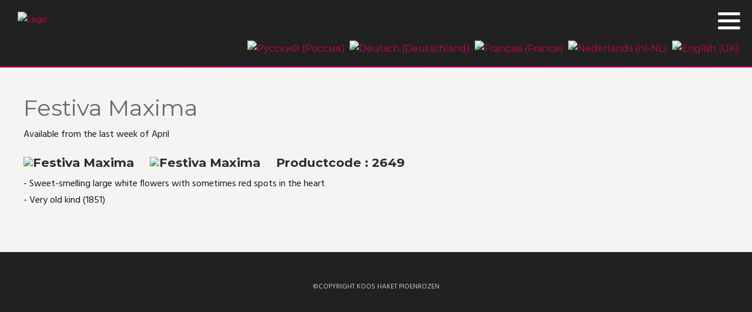

--- FILE ---
content_type: text/html; charset=utf-8
request_url: https://pioenrozen.com/de/sortiment/festiva-maxima
body_size: 5082
content:
<!DOCTYPE html>
<html xmlns="http://www.w3.org/1999/xhtml" xml:lang="de-de" lang="de-de" >
<head>
<meta charset="utf-8">
	<meta name="author" content="Super User">
	<meta name="description" content="Koos Haket in Pijnacker teelt veel prachtige soorten pioenrozen op een duurzame en milieubewuste manier">
	<meta name="generator" content="MYOB">
	<title>Festiva Maxima – Koos Haket Pioenrozen</title>

  <link href="/media/templates/site/j51_natalie/css/base/template.css?9cbd44" rel="stylesheet">
	<link href="/media/templates/site/j51_natalie/css/nexus.min.css?9cbd44" rel="stylesheet">
	<link href="/media/templates/site/j51_natalie/css/responsive.min.css?9cbd44" rel="stylesheet">
	<link href="/media/templates/site/j51_natalie/css/animate.min.css?9cbd44" rel="stylesheet">
	<link href="/media/system/css/joomla-fontawesome.min.css?9cbd44" rel="stylesheet">
	<link href="/media/templates/site/j51_natalie/css/fontawesome/fontawesome.min.css?9cbd44" rel="stylesheet">
	<link href="/media/templates/site/j51_natalie/css/fontawesome/v4-shims.min.css?9cbd44" rel="stylesheet">
	<link href="/media/templates/site/j51_natalie/css/fontawesome/regular.min.css?9cbd44" rel="stylesheet">
	<link href="/media/templates/site/j51_natalie/css/fontawesome/brands.min.css?9cbd44" rel="stylesheet">
	<link href="/media/templates/site/j51_natalie/css/fontawesome/solid.min.css?9cbd44" rel="stylesheet">
	<link href="/media/templates/site/j51_natalie/css/vendor/joomla-custom-elements/joomla-alert.min.css?0.4.1" rel="stylesheet">
	<link href="/media/mod_languages/css/template.min.css?9cbd44" rel="stylesheet">
	<link href="/media/plg_system_jcepro/site/css/content.min.css?86aa0286b6232c4a5b58f892ce080277" rel="stylesheet">
	<link href="//fonts.googleapis.com/css?family=Hind:400,500,700&amp;amp;&amp;subset=latin&amp;display=swap" rel="stylesheet">
	<link href="//fonts.googleapis.com/css?family=Montserrat:400,500,700&amp;amp;&amp;subset=latin&amp;display=swap" rel="stylesheet">
	<style>
:root {
	--primary: #cf004f;
	--secondary: #e40083;
	--primary-color: #cf004f;
	--secondary-color: #e40083;
	--base-color: #181818;
	--button-color: #212121;
	--hornav_font_color: #ffffff;
	--mobile-menu-bg: #181818;
	--mobile-menu-toggle: #ffffff;
}
.tns-liveregion {display:none}
.j51news {overflow: hidden;}
body, .hornav ul ul, .hornav ul ul a {
	color: #181818;
}
body, .hornav ul ul, .hornav ul ul a {
	font-family:Hind, Arial, Verdana, sans-serif;
	font-size: 16px;
}
a {
	color: #cf004f;
}
h1 {
	color: #68696b;
	font-family:Montserrat, Arial, Verdana, sans-serif; 
}
h2, 
h2 a:link, 
h2 a:visited {
	color: #252729;
	font-family:Montserrat, Arial, Verdana, sans-serif;
}
h3, 
.module h3, 
.module_menu h3, 
.btn, 
button {
	color: #2a2c2e;
	font-family:Montserrat, Arial, Verdana, sans-serif;
}
h4 {
	font-family:Montserrat, Arial, Verdana, sans-serif;
	color: #cf004f; 
}
.hornav, .btn, .button, button {
	font-family:Montserrat 
}
.wrapper960 {
	width: 1290px;
}
.logo {
	top: 0px;
	left: 0px;
}
.logo-text {
	color: #ffffff;
	font-family:Montserrat;
	font-size: 36px;
}
.logo-slogan {
	color: #ffffff;
	font-size: 12px;
}

.hornav ul.menu li a,
.hornav ul.menu li span, 
.hornav > ul > .parent::after {
	color: #ffffff;
}
.hornav ul.menu ul li a,
.hornav ul.menu ul li span {
	color: #181818;
}
.hornav ul ul {
	background-color: #ffffff;
}
.hornav ul ul:before {
	border-color: transparent transparent #ffffff transparent;
}
.sidecol_a {
	width: 26%;
}
.sidecol_b {
	width: 33%;
}
.owl-theme .owl-nav [class*="owl-"],
.owl-theme .owl-dots .owl-dot.active span,
.owl-theme .owl-dots .owl-dot:hover span,
ul.dot li::before,
.text-primary,
#container_base h3 {
 	color: #cf004f;
 }
.j51news .hover-overlay,
.background-primary {
	background-color: #cf004f;
}
.btn, button, .btn-group.open .btn.dropdown-toggle, .pager.pagenav a, .btn-primary:active, .btn-primary.active, .btn-primary.disabled, .btn-primary[disabled], .btn:hover, .slidesjs-next.slidesjs-navigation, .slidesjs-previous.slidesjs-navigation, .search .icon-search, .dropdown-toggle, .label-info[href], .badge-info[href], .tagspopular a:hover, .module .module_header h3::after, .module_menu .module_header h3::after {
	background-color: #212121;
	color: #fff;
}
.btn, .button, button {
	background-color: #212121;
}
.btn:hover, button:hover, .btn:focus, .btn:active, .btn.active, .readmore .btn:hover, .dropdown-toggle:hover {
	background-color: #333333;
	color: #ffffff;
}
.nav-tabs > .active > a, 
.nav-tabs > .active > a:hover, 
.nav-tabs > .active > a:focus {
	border-bottom-color: #212121;
}
blockquote {
	border-color: #212121;
}
.btn:hover, .button:hover, button:hover {
	border-color: #333333;
}
.tags .label-info[href] {
	background-color: transparent;
	color: #212121;
}
body {
	background-color: #fff;
}
.showcase_seperator svg {
	fill: ;
}
#container_main {
	background-color: #f5f4f2;
	box-shadow: 1290px 0 0 #f5f4f2;
}
.container_footer {
	background-color: #212121;
}
.j51news figcaption {
	width: 100%;
}
</style>
	<style>
		#container_header {
			position: sticky;
			top: 0;
		}
	</style>
	<style>
	body {
		background-color: #ffffff;
	}
	#container_header,
	.header_main {
		background-color: #212121;
	}
	.header_top {
		background-color: #141414;
	}
</style>
	<style>
	@media only screen and (max-width: 1290px) {
		.module_block, .wrapper960  {
			width: 100% !important;
		}	
	}
	@media only screen and (min-width: 1290px) {
		.item-image + .content_wrapper,
		#container_showcase1_modules + .content_wrapper {
			margin-top: -100px;
		}
		div.layerslideshow .j51-nav-dots {
			bottom: calc((-100px - 10px) * -1);
		}
		div.layerslideshow .info {
			padding-bottom: calc((-100px - 10px) * -1);
		}
		.layerslideshow-prev,
		.layerslideshow-next {
			top: calc(50% - 40px);
		}
	}
	@media only screen and (max-width: 1500px) {
		.hornav:not(.header-3) {display:none !important;}
		.header-3 {width: 100%; margin-left:auto;}
		.header_main {flex-wrap: wrap;}
		.menu-toggle {display: flex;}
	}
</style>
	<style>@media only screen and ( max-width: 767px ) {.header-1 {display:none;}}</style>
	<style>@media only screen and ( max-width: 767px ) {.showcase {display:none;} .mobile_showcase {display:inline;}}</style>
	<style>@media only screen and (min-width: 768px) {.bottom-3a .module_surround {padding-top: 6px !important;}}</style>
	<style>.logo {
    flex-grow: 0;
}
</style>
	<style>@media only screen and (min-width: 768px) and (max-width: 959px) {}</style>
	<style>@media only screen and ( max-width: 767px ) {}</style>
	<style>@media only screen and (max-width: 440px) {}</style>
	<style>
    @media only screen and (max-width: 767px) {
        .sidecol_a, .sidecol_b {
            order: 1 !important;
        }
    }
    </style>
	<style>
#socialmedia ul li a [class^="fa-"]::before, 
#socialmedia ul li a [class*=" fa-"]::before {
    color: #ffffff;
}</style>

  <script type="application/json" class="joomla-script-options new">{"j51_template":{"scrolltoOffset":"90","mobileMenuPosition":"left"},"joomla.jtext":{"ERROR":"Fehler","MESSAGE":"Nachricht","NOTICE":"Hinweis","WARNING":"Warnung","JCLOSE":"Schließen","JOK":"OK","JOPEN":"Öffnen"},"system.paths":{"root":"","rootFull":"https:\/\/pioenrozen.com\/","base":"","baseFull":"https:\/\/pioenrozen.com\/"},"csrf.token":"dc8d6eddc6376b90e418ae6b3c1d282f"}</script>
	<script src="/media/system/js/core.min.js?a3d8f8"></script>
	<script src="/media/vendor/bootstrap/js/alert.min.js?5.3.8" type="module"></script>
	<script src="/media/vendor/bootstrap/js/button.min.js?5.3.8" type="module"></script>
	<script src="/media/vendor/bootstrap/js/carousel.min.js?5.3.8" type="module"></script>
	<script src="/media/vendor/bootstrap/js/collapse.min.js?5.3.8" type="module"></script>
	<script src="/media/vendor/bootstrap/js/dropdown.min.js?5.3.8" type="module"></script>
	<script src="/media/vendor/bootstrap/js/modal.min.js?5.3.8" type="module"></script>
	<script src="/media/vendor/bootstrap/js/offcanvas.min.js?5.3.8" type="module"></script>
	<script src="/media/vendor/bootstrap/js/popover.min.js?5.3.8" type="module"></script>
	<script src="/media/vendor/bootstrap/js/scrollspy.min.js?5.3.8" type="module"></script>
	<script src="/media/vendor/bootstrap/js/tab.min.js?5.3.8" type="module"></script>
	<script src="/media/vendor/bootstrap/js/toast.min.js?5.3.8" type="module"></script>
	<script src="/media/templates/site/j51_natalie/js/jquery-3.6.0.min.js?9cbd44"></script>
	<script src="/media/templates/site/j51_natalie/js/mmenu-light.js?9cbd44" defer></script>
	<script src="/media/templates/site/j51_natalie/js/noframework.waypoints.min.js?9cbd44" defer></script>
	<script src="/media/templates/site/j51_natalie/js/scripts.js?9cbd44" defer></script>
	<script src="/media/system/js/messages.min.js?9a4811" type="module"></script>
	<script src="/media/templates/site/j51_natalie/js/jarallax.min.js?9cbd44" defer></script>
	<script type="application/ld+json">{"@context":"https://schema.org","@graph":[{"@type":"Organization","@id":"https://pioenrozen.com/#/schema/Organization/base","name":"Koos Haket Pioenrozen","url":"https://pioenrozen.com/"},{"@type":"WebSite","@id":"https://pioenrozen.com/#/schema/WebSite/base","url":"https://pioenrozen.com/","name":"Koos Haket Pioenrozen","publisher":{"@id":"https://pioenrozen.com/#/schema/Organization/base"}},{"@type":"WebPage","@id":"https://pioenrozen.com/#/schema/WebPage/base","url":"https://pioenrozen.com/de/sortiment/festiva-maxima","name":"Festiva Maxima – Koos Haket Pioenrozen","description":"Koos Haket in Pijnacker teelt veel prachtige soorten pioenrozen op een duurzame en milieubewuste manier","isPartOf":{"@id":"https://pioenrozen.com/#/schema/WebSite/base"},"about":{"@id":"https://pioenrozen.com/#/schema/Organization/base"},"inLanguage":"de-DE"},{"@type":"Article","@id":"https://pioenrozen.com/#/schema/com_content/article/163","name":"Festiva Maxima","headline":"Festiva Maxima","inLanguage":"de-DE","thumbnailUrl":"images/pioensoorten/9_Festiva-Maxima.jpg","articleSection":"Assortiment Engelstalig tbv alle talen","isPartOf":{"@id":"https://pioenrozen.com/#/schema/WebPage/base"}}]}</script>
	<meta name="viewport" content="width=device-width, initial-scale=1, maximum-scale=5"/>

			</head>
<body class="site com_content view-article no-layout no-task itemid-735 ">
	<div id="back-to-top"></div>
	<div class="body_bg jarallax"></div>

	<div id="mobile-menu" class="mobile-menu">
				        <ul class="mod-menu mod-list menu ">
<li class="nav-item item-721 default"><a href="/de/" >Home</a></li><li class="nav-item item-724 active divider deeper parent"><span class="columns-3" >Sortiment<span class="parent-indicator j51-inline-icon" aria-hidden="true"><svg aria-hidden="true" focusable="false" role="img" xmlns="http://www.w3.org/2000/svg" viewBox="0 0 448 512"><path fill="currentColor" d="M207.029 381.476L12.686 187.132c-9.373-9.373-9.373-24.569 0-33.941l22.667-22.667c9.357-9.357 24.522-9.375 33.901-.04L224 284.505l154.745-154.021c9.379-9.335 24.544-9.317 33.901.04l22.667 22.667c9.373 9.373 9.373 24.569 0 33.941L240.971 381.476c-9.373 9.372-24.569 9.372-33.942 0z"></path></svg></span></span>
<ul class="mod-menu__sub list-unstyled small"><li class="nav-item item-725"><a href="/de/sortiment/sarah-bernardt" ><img src="/images/pioensoorten/thumbs/7_Sarah_Bernard.png" alt="Sarah Bernardt" /><span class="image-title">Sarah Bernardt</span> </a></li><li class="nav-item item-726"><a href="/de/sortiment/flame" ><img src="/images/pioensoorten/thumbs/Flame.jpg" alt="Flame" /><span class="image-title">Flame</span> </a></li><li class="nav-item item-727"><a href="/de/sortiment/coral-charm" ><img src="/images/pioensoorten/thumbs/2_Coral_Charm.png" alt="Coral Charm" /><span class="image-title">Coral Charm</span> </a></li><li class="nav-item item-729"><a href="/de/sortiment/monsieur-jules-elie" ><img src="/images/pioensoorten/thumbs/4_Monsieur_J_Elie.png" alt="Monsieur Jules Elie" /><span class="image-title">Monsieur Jules Elie</span> </a></li><li class="nav-item item-732"><a href="/de/sortiment/angel-cheeks" ><img src="/images/pioensoorten/thumbs/8_Angel_Cheek.png" alt="Angel Cheeks" /><span class="image-title">Angel Cheeks</span> </a></li><li class="nav-item item-733"><a href="/de/sortiment/coral-sunset" ><img src="/images/pioensoorten/thumbs/1_Coral_Sunset.png" alt="Coral Sunset" /><span class="image-title">Coral Sunset</span> </a></li><li class="nav-item item-734"><a href="/de/sortiment/soft-salmon-saucer" ><img src="/images/pioensoorten/thumbs/Soft-Salmon-Saucer.jpg#joomlaImage://local-images/pioensoorten/thumbs/Soft-Salmon-Saucer.jpg?width=50&amp;height=50" alt="Soft Salmon Saucer" /><span class="image-title">Soft Salmon Saucer</span> </a></li><li class="nav-item item-735 current active"><a href="/de/sortiment/festiva-maxima" ><img src="/images/pioensoorten/thumbs/9_Festiva-Maxima.jpg" alt="Festiva Maxima" /><span class="image-title">Festiva Maxima</span> </a></li><li class="nav-item item-822"><a href="/de/sortiment/red-charm" ><img src="/images/pioensoorten/thumbs/Red-Charm.jpg" alt="Red Charm " /><span class="image-title">Red Charm </span> </a></li><li class="nav-item item-823"><a href="/de/sortiment/old-faithfull" ><img src="/images/pioensoorten/thumbs/Old-Faithfull-KoosHaket.jpg" alt="Old Faithfull" /><span class="image-title">Old Faithfull</span> </a></li><li class="nav-item item-824"><a href="/de/sortiment/command-performance" ><img src="/images/pioensoorten/thumbs/Command-Performance.jpg" alt="Command Performance" /><span class="image-title">Command Performance</span> </a></li><li class="nav-item item-825"><a href="/de/sortiment/top-brass" ><img src="/images/pioensoorten/thumbs/Top-Brass.jpg" alt="Top Brass" /><span class="image-title">Top Brass</span> </a></li><li class="nav-item item-955"><a href="/de/sortiment/ivory-victory" ><img src="/images/pioensoorten/thumbs/Ivory_Victory.jpg#joomlaImage://local-images/pioensoorten/thumbs/Ivory_Victory.jpg?width=50&amp;height=50" alt="Ivory Victory" /><span class="image-title">Ivory Victory</span> </a></li><li class="nav-item item-1015"><a href="/de/sortiment/colonel-owen-cousins" ><img src="/images/pioensoorten/thumbs/Colonel-Owen-Cousins.jpg#joomlaImage://local-images/pioensoorten/thumbs/Colonel-Owen-Cousins.jpg?width=50&amp;height=50" alt="Colonel Owen Cousins" /><span class="image-title">Colonel Owen Cousins</span> </a></li></ul></li><li class="nav-item item-523"><a class="columns-2" href="/de/kontakt-und-verkaufsinformationen" >Kontakt- und Verkaufsinformationen</a></li></ul>
			</div>

	
	<header id="container_header">			
		<div id="header_main" class="header_main">
			
<div id="logo" class="logo">
  <a href="/" title="Koos Haket Pioenrozen">
      
          <img class="logo-image primary-logo-image" src="/images/logos/pioenrozen-kooshaket.png#joomlaImage://local-images/logos/pioenrozen-kooshaket.png?width=185&height=52" alt="Logo" />
             
  </a> 
</div>
			
    <nav id="my-menu" class="hornav">
        <ul class="mod-menu mod-list menu ">
<li class="nav-item item-721 default"><a href="/de/" >Home</a></li><li class="nav-item item-724 active divider deeper parent"><span class="columns-3" >Sortiment<span class="parent-indicator j51-inline-icon" aria-hidden="true"><svg aria-hidden="true" focusable="false" role="img" xmlns="http://www.w3.org/2000/svg" viewBox="0 0 448 512"><path fill="currentColor" d="M207.029 381.476L12.686 187.132c-9.373-9.373-9.373-24.569 0-33.941l22.667-22.667c9.357-9.357 24.522-9.375 33.901-.04L224 284.505l154.745-154.021c9.379-9.335 24.544-9.317 33.901.04l22.667 22.667c9.373 9.373 9.373 24.569 0 33.941L240.971 381.476c-9.373 9.372-24.569 9.372-33.942 0z"></path></svg></span></span>
<ul class="mod-menu__sub list-unstyled small"><li class="nav-item item-725"><a href="/de/sortiment/sarah-bernardt" ><img src="/images/pioensoorten/thumbs/7_Sarah_Bernard.png" alt="Sarah Bernardt" /><span class="image-title">Sarah Bernardt</span> </a></li><li class="nav-item item-726"><a href="/de/sortiment/flame" ><img src="/images/pioensoorten/thumbs/Flame.jpg" alt="Flame" /><span class="image-title">Flame</span> </a></li><li class="nav-item item-727"><a href="/de/sortiment/coral-charm" ><img src="/images/pioensoorten/thumbs/2_Coral_Charm.png" alt="Coral Charm" /><span class="image-title">Coral Charm</span> </a></li><li class="nav-item item-729"><a href="/de/sortiment/monsieur-jules-elie" ><img src="/images/pioensoorten/thumbs/4_Monsieur_J_Elie.png" alt="Monsieur Jules Elie" /><span class="image-title">Monsieur Jules Elie</span> </a></li><li class="nav-item item-732"><a href="/de/sortiment/angel-cheeks" ><img src="/images/pioensoorten/thumbs/8_Angel_Cheek.png" alt="Angel Cheeks" /><span class="image-title">Angel Cheeks</span> </a></li><li class="nav-item item-733"><a href="/de/sortiment/coral-sunset" ><img src="/images/pioensoorten/thumbs/1_Coral_Sunset.png" alt="Coral Sunset" /><span class="image-title">Coral Sunset</span> </a></li><li class="nav-item item-734"><a href="/de/sortiment/soft-salmon-saucer" ><img src="/images/pioensoorten/thumbs/Soft-Salmon-Saucer.jpg#joomlaImage://local-images/pioensoorten/thumbs/Soft-Salmon-Saucer.jpg?width=50&amp;height=50" alt="Soft Salmon Saucer" /><span class="image-title">Soft Salmon Saucer</span> </a></li><li class="nav-item item-735 current active"><a href="/de/sortiment/festiva-maxima" ><img src="/images/pioensoorten/thumbs/9_Festiva-Maxima.jpg" alt="Festiva Maxima" /><span class="image-title">Festiva Maxima</span> </a></li><li class="nav-item item-822"><a href="/de/sortiment/red-charm" ><img src="/images/pioensoorten/thumbs/Red-Charm.jpg" alt="Red Charm " /><span class="image-title">Red Charm </span> </a></li><li class="nav-item item-823"><a href="/de/sortiment/old-faithfull" ><img src="/images/pioensoorten/thumbs/Old-Faithfull-KoosHaket.jpg" alt="Old Faithfull" /><span class="image-title">Old Faithfull</span> </a></li><li class="nav-item item-824"><a href="/de/sortiment/command-performance" ><img src="/images/pioensoorten/thumbs/Command-Performance.jpg" alt="Command Performance" /><span class="image-title">Command Performance</span> </a></li><li class="nav-item item-825"><a href="/de/sortiment/top-brass" ><img src="/images/pioensoorten/thumbs/Top-Brass.jpg" alt="Top Brass" /><span class="image-title">Top Brass</span> </a></li><li class="nav-item item-955"><a href="/de/sortiment/ivory-victory" ><img src="/images/pioensoorten/thumbs/Ivory_Victory.jpg#joomlaImage://local-images/pioensoorten/thumbs/Ivory_Victory.jpg?width=50&amp;height=50" alt="Ivory Victory" /><span class="image-title">Ivory Victory</span> </a></li><li class="nav-item item-1015"><a href="/de/sortiment/colonel-owen-cousins" ><img src="/images/pioensoorten/thumbs/Colonel-Owen-Cousins.jpg#joomlaImage://local-images/pioensoorten/thumbs/Colonel-Owen-Cousins.jpg?width=50&amp;height=50" alt="Colonel Owen Cousins" /><span class="image-title">Colonel Owen Cousins</span> </a></li></ul></li><li class="nav-item item-523"><a class="columns-2" href="/de/kontakt-und-verkaufsinformationen" >Kontakt- und Verkaufsinformationen</a></li></ul>
    </nav>
			<div id="socialmedia">   
    <ul id="navigation">
           
         
        <li class="social-facebook"><a href="https://www.facebook.com/Koos-Haket-Pioenrozen-327869877413124/?ref=hl" target="_blank" title="Facebook"><i class="fa fa-facebook"></i><span>Facebook</span></a></li> 
         
         
         
         
         
         
         
         
         
         
            </ul>
</div>  			<a href="#mobile-menu" class="menu-toggle">
				<span></span>
			</a>
							<div class="header-3 hornav">
					<div class="module ">
	<div class="module_content">
		<div class="mod-languages">
    <p class="visually-hidden" id="language_picker_des_916">Sprache auswählen</p>


    <ul aria-labelledby="language_picker_des_916" class="mod-languages__list lang-inline">

                                <li>
                <a  href="/ru/assortiment-produktsii/festiva-maxima">
                                                                        <img title="Русский (Россия)" src="/media/mod_languages/images/ru_ru.gif" alt="Русский (Россия)">                                                            </a>
            </li>
                                                    <li class="lang-active">
                <a aria-current="true"  href="https://pioenrozen.com/de/sortiment/festiva-maxima">
                                                                        <img title="Deutsch (Deutschland)" src="/media/mod_languages/images/de_de.gif" alt="Deutsch (Deutschland)">                                                            </a>
            </li>
                                        <li>
                <a  href="/fr/assortiment/festiva-maxima">
                                                                        <img title="Français (France)" src="/media/mod_languages/images/fr_fr.gif" alt="Français (France)">                                                            </a>
            </li>
                                        <li>
                <a  href="/nl/assortiment/festiva-maxima">
                                                                        <img title="Nederlands (nl-NL)" src="/media/mod_languages/images/nl_nl.gif" alt="Nederlands (nl-NL)">                                                            </a>
            </li>
                                        <li>
                <a  href="/en/assortment/festiva-maxima">
                                                                        <img title="English (UK)" src="/media/mod_languages/images/en.gif" alt="English (UK)">                                                            </a>
            </li>
                </ul>

</div>
	</div> 
</div>
				</div>
					</div>
	</header>

	
	<div class="content_wrapper wrapper960">	
		
				
				
				<div id="container_main" class="component_block">
			<div id="main">
           
    
    
    <div id="content_full" class="side_margins content_full">

                                    
        
            <div class="maincontent">
                    <div class="message">
                                                    <div id="system-message-container" aria-live="polite"></div>

                                            </div>
                <div class="com-content-article item-page">
    <meta itemprop="inLanguage" content="de-DE">
    
    
        <div class="page-header">
        <h1>
            Festiva Maxima        </h1>
                            </div>
        
        
    
    
        
                                                <div class="com-content-article__body">
        <p>Available from the last week of April</p>
 
<h3><img src="/images/pioensoorten/9_Festiva-Maxima.jpg" alt="Festiva Maxima" width="200" height="200" style="margin: 0px 15px 5px 0px; float: left;" /><img src="/images/pioensoorten/Festiva-Maxima--fust.jpg" alt="Festiva Maxima" width="200" height="200" style="margin: 0px 15px 0px 0px; float: left;" />Productcode : 2649</h3>
<p>- Sweet-smelling large white flowers with sometimes red spots in the heart<br />- Very old kind (1851)</p>    </div>

        
                                        </div>
 <div class="clear"></div>
            </div>

                                    
        
    </div>
</div>
		</div>
									</div>

			
	<footer id="container_footer" class="container_footer">
		<div class="copyright">
			<p>&#169;Copyright Koos Haket Pioenrozen</p>
		</div>
								</footer>
	
		<a href="#back-to-top" class="smooth-scroll" data-scroll>		
		<div class="back-to-top">
			<svg aria-hidden="true" focusable="false" role="img" xmlns="http://www.w3.org/2000/svg" viewBox="0 0 448 512"><path d="M240.971 130.524l194.343 194.343c9.373 9.373 9.373 24.569 0 33.941l-22.667 22.667c-9.357 9.357-24.522 9.375-33.901.04L224 227.495 69.255 381.516c-9.379 9.335-24.544 9.317-33.901-.04l-22.667-22.667c-9.373-9.373-9.373-24.569 0-33.941L207.03 130.525c9.372-9.373 24.568-9.373 33.941-.001z"></path></svg>
		</div>
	</a>
				

 
<script>
	jarallax(document.querySelectorAll('.jarallax'), {
		speed: 0.5,
		disableParallax: /iPad|iPhone|iPod|Android/,
		disableVideo: /iPad|iPhone|iPod|Android/
	});
</script>


</body> 
</html>